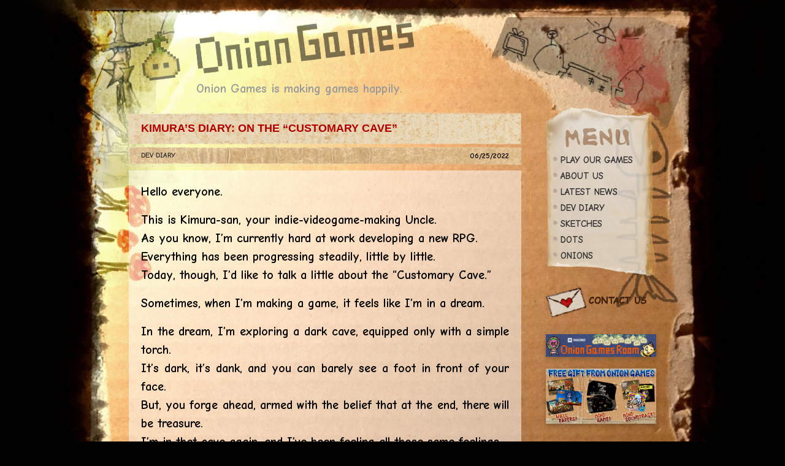

--- FILE ---
content_type: text/html; charset=UTF-8
request_url: https://oniongames.jp/diary/kimuras-diary-on-the-customary-cave
body_size: 10164
content:
<!DOCTYPE html>
<html dir="ltr" lang="en">
<head>
<meta http-equiv="Content-Type" content="text/html; charset=UTF-8">
<title>Kimura&#8217;s Diary: On The &#8220;Customary Cave&#8221; - Onion Games Inc.</title>
<link rel="stylesheet" type="text/css" media="all" href="https://oniongames.jp/onion_wp/wp-content/themes/oniongames/style.css" />
<link rel="alternate" type="application/rss+xml" title="RSS feed" href="https://oniongames.jp/feed" />
<link rel="alternate" type="application/atom+xml" title="Atom feed" href="https://oniongames.jp/feed/atom" /><meta property="og:site_name" content="Onion Games Inc."/>
<meta property="og:title" content="Kimura&#8217;s Diary: On The &#8220;Customary Cave&#8221; - Onion Games Inc."/>
<meta property="og:url" content="https://oniongames.jp/diary/kimuras-diary-on-the-customary-cave"/><meta name='robots' content='index, follow, max-image-preview:large, max-snippet:-1, max-video-preview:-1' />

	<!-- This site is optimized with the Yoast SEO plugin v26.8 - https://yoast.com/product/yoast-seo-wordpress/ -->
	<link rel="canonical" href="https://oniongames.jp/diary/kimuras-diary-on-the-customary-cave" />
	<meta property="og:locale" content="en_US" />
	<meta property="og:type" content="article" />
	<meta property="og:title" content="Kimura&#039;s Diary: On The &quot;Customary Cave&quot; &#8211; Onion Games" />
	<meta property="og:description" content="Hello everyone. This is Kimura-san, your indie-videogame-making Uncle. As you know, I&#8217;m currently hard at work developing a new RPG. Everything has been progressing steadily, little by little. Today, though, I&#8217;d like to talk a little about the &#8220;Customary Cave.&#8221; Sometimes, when I&#8217;m making a game, it feels like I&#8217;m in a dream. In the dream, I&#8217;m exploring a dark cave, equipped only with a simple torch. It&#8217;s dark, it&#8217;s dank, and you can barely see a foot in front of your face. But, you forge ahead, armed with the belief that at the end, there will be treasure. I&#8217;m in that cave again, and I&#8217;ve been feeling all those [&hellip;]" />
	<meta property="og:url" content="https://oniongames.jp/diary/kimuras-diary-on-the-customary-cave" />
	<meta property="og:site_name" content="Onion Games" />
	<meta property="article:publisher" content="https://www.facebook.com/oniongames" />
	<meta property="article:published_time" content="2022-06-24T23:00:14+00:00" />
	<meta property="article:modified_time" content="2023-03-01T23:34:00+00:00" />
	<meta property="og:image" content="https://oniongames.jp/onion_wp/wp-content/uploads/2023/03/2022-06-25.jpg" />
	<meta name="author" content="American Onion" />
	<meta name="twitter:card" content="summary_large_image" />
	<meta name="twitter:creator" content="@oniongames" />
	<meta name="twitter:site" content="@oniongames" />
	<meta name="twitter:label1" content="Written by" />
	<meta name="twitter:data1" content="American Onion" />
	<meta name="twitter:label2" content="Est. reading time" />
	<meta name="twitter:data2" content="2 minutes" />
	<script type="application/ld+json" class="yoast-schema-graph">{"@context":"https://schema.org","@graph":[{"@type":"Article","@id":"https://oniongames.jp/diary/kimuras-diary-on-the-customary-cave#article","isPartOf":{"@id":"https://oniongames.jp/diary/kimuras-diary-on-the-customary-cave"},"author":{"name":"American Onion","@id":"https://oniongames.jp/#/schema/person/458b8776d68721b7b6a6325ad9d841ef"},"headline":"Kimura&#8217;s Diary: On The &#8220;Customary Cave&#8221;","datePublished":"2022-06-24T23:00:14+00:00","dateModified":"2023-03-01T23:34:00+00:00","mainEntityOfPage":{"@id":"https://oniongames.jp/diary/kimuras-diary-on-the-customary-cave"},"wordCount":276,"commentCount":0,"publisher":{"@id":"https://oniongames.jp/#organization"},"image":{"@id":"https://oniongames.jp/diary/kimuras-diary-on-the-customary-cave#primaryimage"},"thumbnailUrl":"https://oniongames.jp/onion_wp/wp-content/uploads/2023/03/2022-06-25.jpg","articleSection":["DEV DIARY"],"inLanguage":"en-US","potentialAction":[{"@type":"CommentAction","name":"Comment","target":["https://oniongames.jp/diary/kimuras-diary-on-the-customary-cave#respond"]}]},{"@type":"WebPage","@id":"https://oniongames.jp/diary/kimuras-diary-on-the-customary-cave","url":"https://oniongames.jp/diary/kimuras-diary-on-the-customary-cave","name":"Kimura's Diary: On The \"Customary Cave\" &#8211; Onion Games","isPartOf":{"@id":"https://oniongames.jp/#website"},"primaryImageOfPage":{"@id":"https://oniongames.jp/diary/kimuras-diary-on-the-customary-cave#primaryimage"},"image":{"@id":"https://oniongames.jp/diary/kimuras-diary-on-the-customary-cave#primaryimage"},"thumbnailUrl":"https://oniongames.jp/onion_wp/wp-content/uploads/2023/03/2022-06-25.jpg","datePublished":"2022-06-24T23:00:14+00:00","dateModified":"2023-03-01T23:34:00+00:00","breadcrumb":{"@id":"https://oniongames.jp/diary/kimuras-diary-on-the-customary-cave#breadcrumb"},"inLanguage":"en-US","potentialAction":[{"@type":"ReadAction","target":["https://oniongames.jp/diary/kimuras-diary-on-the-customary-cave"]}]},{"@type":"ImageObject","inLanguage":"en-US","@id":"https://oniongames.jp/diary/kimuras-diary-on-the-customary-cave#primaryimage","url":"https://i0.wp.com/oniongames.jp/onion_wp/wp-content/uploads/2023/03/2022-06-25.jpg?fit=754%2C1241&ssl=1","contentUrl":"https://i0.wp.com/oniongames.jp/onion_wp/wp-content/uploads/2023/03/2022-06-25.jpg?fit=754%2C1241&ssl=1","width":754,"height":1241},{"@type":"BreadcrumbList","@id":"https://oniongames.jp/diary/kimuras-diary-on-the-customary-cave#breadcrumb","itemListElement":[{"@type":"ListItem","position":1,"name":"Home","item":"https://oniongames.jp/"},{"@type":"ListItem","position":2,"name":"Kimura&#8217;s Diary: On The &#8220;Customary Cave&#8221;"}]},{"@type":"WebSite","@id":"https://oniongames.jp/#website","url":"https://oniongames.jp/","name":"Onion Games","description":"Onion Games is making games happily.","publisher":{"@id":"https://oniongames.jp/#organization"},"potentialAction":[{"@type":"SearchAction","target":{"@type":"EntryPoint","urlTemplate":"https://oniongames.jp/?s={search_term_string}"},"query-input":{"@type":"PropertyValueSpecification","valueRequired":true,"valueName":"search_term_string"}}],"inLanguage":"en-US"},{"@type":"Organization","@id":"https://oniongames.jp/#organization","name":"Onion Games","url":"https://oniongames.jp/","logo":{"@type":"ImageObject","inLanguage":"en-US","@id":"https://oniongames.jp/#/schema/logo/image/","url":"https://i1.wp.com/oniongames.jp/onion_wp/wp-content/uploads/2020/01/oniongameslogowhite.png?fit=1920%2C1080&ssl=1","contentUrl":"https://i1.wp.com/oniongames.jp/onion_wp/wp-content/uploads/2020/01/oniongameslogowhite.png?fit=1920%2C1080&ssl=1","width":1920,"height":1080,"caption":"Onion Games"},"image":{"@id":"https://oniongames.jp/#/schema/logo/image/"},"sameAs":["https://www.facebook.com/oniongames","https://x.com/oniongames","https://www.youtube.com/channel/UCqtZ9aom-dfkP30SKaUvLpA"]},{"@type":"Person","@id":"https://oniongames.jp/#/schema/person/458b8776d68721b7b6a6325ad9d841ef","name":"American Onion","image":{"@type":"ImageObject","inLanguage":"en-US","@id":"https://oniongames.jp/#/schema/person/image/","url":"https://secure.gravatar.com/avatar/9c86146cd2378d6f6b0127766f4f1a11b1949e4b327c36f60aa36b9a9d993588?s=96&d=mm&r=g","contentUrl":"https://secure.gravatar.com/avatar/9c86146cd2378d6f6b0127766f4f1a11b1949e4b327c36f60aa36b9a9d993588?s=96&d=mm&r=g","caption":"American Onion"},"url":"https://oniongames.jp/author/american_onion"}]}</script>
	<!-- / Yoast SEO plugin. -->


<link rel='dns-prefetch' href='//www.googletagmanager.com' />
<link rel='dns-prefetch' href='//stats.wp.com' />
<link rel='preconnect' href='//i0.wp.com' />
<link rel='preconnect' href='//c0.wp.com' />
<link rel="alternate" type="application/rss+xml" title="Onion Games &raquo; Kimura&#8217;s Diary: On The &#8220;Customary Cave&#8221; Comments Feed" href="https://oniongames.jp/diary/kimuras-diary-on-the-customary-cave/feed" />
<style id='wp-img-auto-sizes-contain-inline-css' type='text/css'>
img:is([sizes=auto i],[sizes^="auto," i]){contain-intrinsic-size:3000px 1500px}
/*# sourceURL=wp-img-auto-sizes-contain-inline-css */
</style>
<link rel='stylesheet' id='embedpress-css-css' href='https://oniongames.jp/onion_wp/wp-content/plugins/embedpress/assets/css/embedpress.css?ver=1769604085' type='text/css' media='all' />
<link rel='stylesheet' id='embedpress-blocks-style-css' href='https://oniongames.jp/onion_wp/wp-content/plugins/embedpress/assets/css/blocks.build.css?ver=1769604085' type='text/css' media='all' />
<link rel='stylesheet' id='embedpress-lazy-load-css-css' href='https://oniongames.jp/onion_wp/wp-content/plugins/embedpress/assets/css/lazy-load.css?ver=1769604085' type='text/css' media='all' />
<style id='wp-emoji-styles-inline-css' type='text/css'>

	img.wp-smiley, img.emoji {
		display: inline !important;
		border: none !important;
		box-shadow: none !important;
		height: 1em !important;
		width: 1em !important;
		margin: 0 0.07em !important;
		vertical-align: -0.1em !important;
		background: none !important;
		padding: 0 !important;
	}
/*# sourceURL=wp-emoji-styles-inline-css */
</style>
<style id='wp-block-library-inline-css' type='text/css'>
:root{--wp-block-synced-color:#7a00df;--wp-block-synced-color--rgb:122,0,223;--wp-bound-block-color:var(--wp-block-synced-color);--wp-editor-canvas-background:#ddd;--wp-admin-theme-color:#007cba;--wp-admin-theme-color--rgb:0,124,186;--wp-admin-theme-color-darker-10:#006ba1;--wp-admin-theme-color-darker-10--rgb:0,107,160.5;--wp-admin-theme-color-darker-20:#005a87;--wp-admin-theme-color-darker-20--rgb:0,90,135;--wp-admin-border-width-focus:2px}@media (min-resolution:192dpi){:root{--wp-admin-border-width-focus:1.5px}}.wp-element-button{cursor:pointer}:root .has-very-light-gray-background-color{background-color:#eee}:root .has-very-dark-gray-background-color{background-color:#313131}:root .has-very-light-gray-color{color:#eee}:root .has-very-dark-gray-color{color:#313131}:root .has-vivid-green-cyan-to-vivid-cyan-blue-gradient-background{background:linear-gradient(135deg,#00d084,#0693e3)}:root .has-purple-crush-gradient-background{background:linear-gradient(135deg,#34e2e4,#4721fb 50%,#ab1dfe)}:root .has-hazy-dawn-gradient-background{background:linear-gradient(135deg,#faaca8,#dad0ec)}:root .has-subdued-olive-gradient-background{background:linear-gradient(135deg,#fafae1,#67a671)}:root .has-atomic-cream-gradient-background{background:linear-gradient(135deg,#fdd79a,#004a59)}:root .has-nightshade-gradient-background{background:linear-gradient(135deg,#330968,#31cdcf)}:root .has-midnight-gradient-background{background:linear-gradient(135deg,#020381,#2874fc)}:root{--wp--preset--font-size--normal:16px;--wp--preset--font-size--huge:42px}.has-regular-font-size{font-size:1em}.has-larger-font-size{font-size:2.625em}.has-normal-font-size{font-size:var(--wp--preset--font-size--normal)}.has-huge-font-size{font-size:var(--wp--preset--font-size--huge)}.has-text-align-center{text-align:center}.has-text-align-left{text-align:left}.has-text-align-right{text-align:right}.has-fit-text{white-space:nowrap!important}#end-resizable-editor-section{display:none}.aligncenter{clear:both}.items-justified-left{justify-content:flex-start}.items-justified-center{justify-content:center}.items-justified-right{justify-content:flex-end}.items-justified-space-between{justify-content:space-between}.screen-reader-text{border:0;clip-path:inset(50%);height:1px;margin:-1px;overflow:hidden;padding:0;position:absolute;width:1px;word-wrap:normal!important}.screen-reader-text:focus{background-color:#ddd;clip-path:none;color:#444;display:block;font-size:1em;height:auto;left:5px;line-height:normal;padding:15px 23px 14px;text-decoration:none;top:5px;width:auto;z-index:100000}html :where(.has-border-color){border-style:solid}html :where([style*=border-top-color]){border-top-style:solid}html :where([style*=border-right-color]){border-right-style:solid}html :where([style*=border-bottom-color]){border-bottom-style:solid}html :where([style*=border-left-color]){border-left-style:solid}html :where([style*=border-width]){border-style:solid}html :where([style*=border-top-width]){border-top-style:solid}html :where([style*=border-right-width]){border-right-style:solid}html :where([style*=border-bottom-width]){border-bottom-style:solid}html :where([style*=border-left-width]){border-left-style:solid}html :where(img[class*=wp-image-]){height:auto;max-width:100%}:where(figure){margin:0 0 1em}html :where(.is-position-sticky){--wp-admin--admin-bar--position-offset:var(--wp-admin--admin-bar--height,0px)}@media screen and (max-width:600px){html :where(.is-position-sticky){--wp-admin--admin-bar--position-offset:0px}}

/*# sourceURL=wp-block-library-inline-css */
</style><style id='global-styles-inline-css' type='text/css'>
:root{--wp--preset--aspect-ratio--square: 1;--wp--preset--aspect-ratio--4-3: 4/3;--wp--preset--aspect-ratio--3-4: 3/4;--wp--preset--aspect-ratio--3-2: 3/2;--wp--preset--aspect-ratio--2-3: 2/3;--wp--preset--aspect-ratio--16-9: 16/9;--wp--preset--aspect-ratio--9-16: 9/16;--wp--preset--color--black: #000000;--wp--preset--color--cyan-bluish-gray: #abb8c3;--wp--preset--color--white: #ffffff;--wp--preset--color--pale-pink: #f78da7;--wp--preset--color--vivid-red: #cf2e2e;--wp--preset--color--luminous-vivid-orange: #ff6900;--wp--preset--color--luminous-vivid-amber: #fcb900;--wp--preset--color--light-green-cyan: #7bdcb5;--wp--preset--color--vivid-green-cyan: #00d084;--wp--preset--color--pale-cyan-blue: #8ed1fc;--wp--preset--color--vivid-cyan-blue: #0693e3;--wp--preset--color--vivid-purple: #9b51e0;--wp--preset--gradient--vivid-cyan-blue-to-vivid-purple: linear-gradient(135deg,rgb(6,147,227) 0%,rgb(155,81,224) 100%);--wp--preset--gradient--light-green-cyan-to-vivid-green-cyan: linear-gradient(135deg,rgb(122,220,180) 0%,rgb(0,208,130) 100%);--wp--preset--gradient--luminous-vivid-amber-to-luminous-vivid-orange: linear-gradient(135deg,rgb(252,185,0) 0%,rgb(255,105,0) 100%);--wp--preset--gradient--luminous-vivid-orange-to-vivid-red: linear-gradient(135deg,rgb(255,105,0) 0%,rgb(207,46,46) 100%);--wp--preset--gradient--very-light-gray-to-cyan-bluish-gray: linear-gradient(135deg,rgb(238,238,238) 0%,rgb(169,184,195) 100%);--wp--preset--gradient--cool-to-warm-spectrum: linear-gradient(135deg,rgb(74,234,220) 0%,rgb(151,120,209) 20%,rgb(207,42,186) 40%,rgb(238,44,130) 60%,rgb(251,105,98) 80%,rgb(254,248,76) 100%);--wp--preset--gradient--blush-light-purple: linear-gradient(135deg,rgb(255,206,236) 0%,rgb(152,150,240) 100%);--wp--preset--gradient--blush-bordeaux: linear-gradient(135deg,rgb(254,205,165) 0%,rgb(254,45,45) 50%,rgb(107,0,62) 100%);--wp--preset--gradient--luminous-dusk: linear-gradient(135deg,rgb(255,203,112) 0%,rgb(199,81,192) 50%,rgb(65,88,208) 100%);--wp--preset--gradient--pale-ocean: linear-gradient(135deg,rgb(255,245,203) 0%,rgb(182,227,212) 50%,rgb(51,167,181) 100%);--wp--preset--gradient--electric-grass: linear-gradient(135deg,rgb(202,248,128) 0%,rgb(113,206,126) 100%);--wp--preset--gradient--midnight: linear-gradient(135deg,rgb(2,3,129) 0%,rgb(40,116,252) 100%);--wp--preset--font-size--small: 13px;--wp--preset--font-size--medium: 20px;--wp--preset--font-size--large: 36px;--wp--preset--font-size--x-large: 42px;--wp--preset--spacing--20: 0.44rem;--wp--preset--spacing--30: 0.67rem;--wp--preset--spacing--40: 1rem;--wp--preset--spacing--50: 1.5rem;--wp--preset--spacing--60: 2.25rem;--wp--preset--spacing--70: 3.38rem;--wp--preset--spacing--80: 5.06rem;--wp--preset--shadow--natural: 6px 6px 9px rgba(0, 0, 0, 0.2);--wp--preset--shadow--deep: 12px 12px 50px rgba(0, 0, 0, 0.4);--wp--preset--shadow--sharp: 6px 6px 0px rgba(0, 0, 0, 0.2);--wp--preset--shadow--outlined: 6px 6px 0px -3px rgb(255, 255, 255), 6px 6px rgb(0, 0, 0);--wp--preset--shadow--crisp: 6px 6px 0px rgb(0, 0, 0);}:where(.is-layout-flex){gap: 0.5em;}:where(.is-layout-grid){gap: 0.5em;}body .is-layout-flex{display: flex;}.is-layout-flex{flex-wrap: wrap;align-items: center;}.is-layout-flex > :is(*, div){margin: 0;}body .is-layout-grid{display: grid;}.is-layout-grid > :is(*, div){margin: 0;}:where(.wp-block-columns.is-layout-flex){gap: 2em;}:where(.wp-block-columns.is-layout-grid){gap: 2em;}:where(.wp-block-post-template.is-layout-flex){gap: 1.25em;}:where(.wp-block-post-template.is-layout-grid){gap: 1.25em;}.has-black-color{color: var(--wp--preset--color--black) !important;}.has-cyan-bluish-gray-color{color: var(--wp--preset--color--cyan-bluish-gray) !important;}.has-white-color{color: var(--wp--preset--color--white) !important;}.has-pale-pink-color{color: var(--wp--preset--color--pale-pink) !important;}.has-vivid-red-color{color: var(--wp--preset--color--vivid-red) !important;}.has-luminous-vivid-orange-color{color: var(--wp--preset--color--luminous-vivid-orange) !important;}.has-luminous-vivid-amber-color{color: var(--wp--preset--color--luminous-vivid-amber) !important;}.has-light-green-cyan-color{color: var(--wp--preset--color--light-green-cyan) !important;}.has-vivid-green-cyan-color{color: var(--wp--preset--color--vivid-green-cyan) !important;}.has-pale-cyan-blue-color{color: var(--wp--preset--color--pale-cyan-blue) !important;}.has-vivid-cyan-blue-color{color: var(--wp--preset--color--vivid-cyan-blue) !important;}.has-vivid-purple-color{color: var(--wp--preset--color--vivid-purple) !important;}.has-black-background-color{background-color: var(--wp--preset--color--black) !important;}.has-cyan-bluish-gray-background-color{background-color: var(--wp--preset--color--cyan-bluish-gray) !important;}.has-white-background-color{background-color: var(--wp--preset--color--white) !important;}.has-pale-pink-background-color{background-color: var(--wp--preset--color--pale-pink) !important;}.has-vivid-red-background-color{background-color: var(--wp--preset--color--vivid-red) !important;}.has-luminous-vivid-orange-background-color{background-color: var(--wp--preset--color--luminous-vivid-orange) !important;}.has-luminous-vivid-amber-background-color{background-color: var(--wp--preset--color--luminous-vivid-amber) !important;}.has-light-green-cyan-background-color{background-color: var(--wp--preset--color--light-green-cyan) !important;}.has-vivid-green-cyan-background-color{background-color: var(--wp--preset--color--vivid-green-cyan) !important;}.has-pale-cyan-blue-background-color{background-color: var(--wp--preset--color--pale-cyan-blue) !important;}.has-vivid-cyan-blue-background-color{background-color: var(--wp--preset--color--vivid-cyan-blue) !important;}.has-vivid-purple-background-color{background-color: var(--wp--preset--color--vivid-purple) !important;}.has-black-border-color{border-color: var(--wp--preset--color--black) !important;}.has-cyan-bluish-gray-border-color{border-color: var(--wp--preset--color--cyan-bluish-gray) !important;}.has-white-border-color{border-color: var(--wp--preset--color--white) !important;}.has-pale-pink-border-color{border-color: var(--wp--preset--color--pale-pink) !important;}.has-vivid-red-border-color{border-color: var(--wp--preset--color--vivid-red) !important;}.has-luminous-vivid-orange-border-color{border-color: var(--wp--preset--color--luminous-vivid-orange) !important;}.has-luminous-vivid-amber-border-color{border-color: var(--wp--preset--color--luminous-vivid-amber) !important;}.has-light-green-cyan-border-color{border-color: var(--wp--preset--color--light-green-cyan) !important;}.has-vivid-green-cyan-border-color{border-color: var(--wp--preset--color--vivid-green-cyan) !important;}.has-pale-cyan-blue-border-color{border-color: var(--wp--preset--color--pale-cyan-blue) !important;}.has-vivid-cyan-blue-border-color{border-color: var(--wp--preset--color--vivid-cyan-blue) !important;}.has-vivid-purple-border-color{border-color: var(--wp--preset--color--vivid-purple) !important;}.has-vivid-cyan-blue-to-vivid-purple-gradient-background{background: var(--wp--preset--gradient--vivid-cyan-blue-to-vivid-purple) !important;}.has-light-green-cyan-to-vivid-green-cyan-gradient-background{background: var(--wp--preset--gradient--light-green-cyan-to-vivid-green-cyan) !important;}.has-luminous-vivid-amber-to-luminous-vivid-orange-gradient-background{background: var(--wp--preset--gradient--luminous-vivid-amber-to-luminous-vivid-orange) !important;}.has-luminous-vivid-orange-to-vivid-red-gradient-background{background: var(--wp--preset--gradient--luminous-vivid-orange-to-vivid-red) !important;}.has-very-light-gray-to-cyan-bluish-gray-gradient-background{background: var(--wp--preset--gradient--very-light-gray-to-cyan-bluish-gray) !important;}.has-cool-to-warm-spectrum-gradient-background{background: var(--wp--preset--gradient--cool-to-warm-spectrum) !important;}.has-blush-light-purple-gradient-background{background: var(--wp--preset--gradient--blush-light-purple) !important;}.has-blush-bordeaux-gradient-background{background: var(--wp--preset--gradient--blush-bordeaux) !important;}.has-luminous-dusk-gradient-background{background: var(--wp--preset--gradient--luminous-dusk) !important;}.has-pale-ocean-gradient-background{background: var(--wp--preset--gradient--pale-ocean) !important;}.has-electric-grass-gradient-background{background: var(--wp--preset--gradient--electric-grass) !important;}.has-midnight-gradient-background{background: var(--wp--preset--gradient--midnight) !important;}.has-small-font-size{font-size: var(--wp--preset--font-size--small) !important;}.has-medium-font-size{font-size: var(--wp--preset--font-size--medium) !important;}.has-large-font-size{font-size: var(--wp--preset--font-size--large) !important;}.has-x-large-font-size{font-size: var(--wp--preset--font-size--x-large) !important;}
/*# sourceURL=global-styles-inline-css */
</style>

<style id='classic-theme-styles-inline-css' type='text/css'>
/*! This file is auto-generated */
.wp-block-button__link{color:#fff;background-color:#32373c;border-radius:9999px;box-shadow:none;text-decoration:none;padding:calc(.667em + 2px) calc(1.333em + 2px);font-size:1.125em}.wp-block-file__button{background:#32373c;color:#fff;text-decoration:none}
/*# sourceURL=/wp-includes/css/classic-themes.min.css */
</style>
<link rel='stylesheet' id='contact-form-7-css' href='https://oniongames.jp/onion_wp/wp-content/plugins/contact-form-7/includes/css/styles.css?ver=6.1.4' type='text/css' media='all' />
<link rel='stylesheet' id='jquery-lazyloadxt-fadein-css-css' href='//oniongames.jp/onion_wp/wp-content/plugins/a3-lazy-load/assets/css/jquery.lazyloadxt.fadein.css?ver=6.9' type='text/css' media='all' />
<link rel='stylesheet' id='a3a3_lazy_load-css' href='//oniongames.jp/onion_wp/wp-content/uploads/sass/a3_lazy_load.min.css?ver=1673388006' type='text/css' media='all' />
<script type="text/javascript" src="https://c0.wp.com/c/6.9/wp-includes/js/jquery/jquery.min.js" id="jquery-core-js"></script>
<script type="text/javascript" src="https://c0.wp.com/c/6.9/wp-includes/js/jquery/jquery-migrate.min.js" id="jquery-migrate-js"></script>

<!-- Google tag (gtag.js) snippet added by Site Kit -->
<!-- Google Analytics snippet added by Site Kit -->
<script type="text/javascript" src="https://www.googletagmanager.com/gtag/js?id=G-VPC3S8YK2S" id="google_gtagjs-js" async></script>
<script type="text/javascript" id="google_gtagjs-js-after">
/* <![CDATA[ */
window.dataLayer = window.dataLayer || [];function gtag(){dataLayer.push(arguments);}
gtag("set","linker",{"domains":["oniongames.jp"]});
gtag("js", new Date());
gtag("set", "developer_id.dZTNiMT", true);
gtag("config", "G-VPC3S8YK2S");
//# sourceURL=google_gtagjs-js-after
/* ]]> */
</script>
<link rel="https://api.w.org/" href="https://oniongames.jp/wp-json/" /><link rel="alternate" title="JSON" type="application/json" href="https://oniongames.jp/wp-json/wp/v2/posts/3162" /><link rel="EditURI" type="application/rsd+xml" title="RSD" href="https://oniongames.jp/onion_wp/xmlrpc.php?rsd" />
<meta name="generator" content="WordPress 6.9" />
<link rel='shortlink' href='https://oniongames.jp/?p=3162' />
	<link rel="preconnect" href="https://fonts.googleapis.com">
	<link rel="preconnect" href="https://fonts.gstatic.com">
	<link href='https://fonts.googleapis.com/css2?display=swap&family=Comic+Neue:wght@700' rel='stylesheet'><meta name="generator" content="Site Kit by Google 1.171.0" />	<style>img#wpstats{display:none}</style>
		<link rel="apple-touch-icon" sizes="180x180" href="/favicons/apple-touch-icon.png">
<link rel="icon" type="image/png" sizes="32x32" href="/favicons/favicon-32x32.png">
<link rel="icon" type="image/png" sizes="16x16" href="/favicons/favicon-16x16.png">
<link rel="manifest" href="/favicons/site.webmanifest">
<link rel="mask-icon" href="/favicons/safari-pinned-tab.svg" color="#5bbad5">
<link rel="shortcut icon" href="/favicons/favicon.ico">
<meta name="msapplication-TileColor" content="#da532c">
<meta name="msapplication-config" content="/favicons/browserconfig.xml">
<meta name="theme-color" content="#ffffff">	<style id="egf-frontend-styles" type="text/css">
		p {font-family: 'Comic Neue', sans-serif;font-size: 20px;font-style: normal;font-weight: 700;} h1 {} h2 {} h3 {} h4 {} h5 {} h6 {} 	</style>
	</head>
<body class="wp-singular post-template-default single single-post postid-3162 single-format-standard wp-theme-oniongames">

<div id="container">



<!-----       header      ------>

<div id="header">
<h1><a href="https://oniongames.jp/"><img src="https://oniongames.jp/onion_wp/wp-content/themes/oniongames/images/onionlogo.png" width="446" height="112" alt="Onion Games"></a></h1>
<p>Onion Games is making games happily.</p>
</div>

<!-- <div id="breadcrumb">
?php
  if (!is_front_page() && function_exists('bread_crumb')) :
    bread_crumb('navi_element=nav&elm_id=bread-crumb&home_label=TOP');
  endif;
?

</div>

<!-----       /header      ------>


<!-----       main      ------>

<div id="primary-area">

<div class="entry">
<div class="entry-title">
<h2><a href="https://oniongames.jp/diary/kimuras-diary-on-the-customary-cave" title="Kimura&#8217;s Diary: On The &#8220;Customary Cave&#8221;">Kimura&#8217;s Diary: On The &#8220;Customary Cave&#8221;</a></h2>
<div class="entry-category">
<ul class="post-categories">
	<li><a href="https://oniongames.jp/./diary" rel="category tag">DEV DIARY</a></li></ul></div>
<div class="entry-date">
06/25/2022 <!-- <span class="entry_author">American Onion</span> -->
</div>
</div>
<div class="entry-body">
<p>Hello everyone.</p>
<p>This is Kimura-san, your indie-videogame-making Uncle.<br />
As you know, I&#8217;m currently hard at work developing a new RPG.<br />
Everything has been progressing steadily, little by little.<br />
Today, though, I&#8217;d like to talk a little about the &#8220;Customary Cave.&#8221;</p>
<p>Sometimes, when I&#8217;m making a game, it feels like I&#8217;m in a dream.</p>
<p>In the dream, I&#8217;m exploring a dark cave, equipped only with a simple torch.<br />
It&#8217;s dark, it&#8217;s dank, and you can barely see a foot in front of your face.<br />
But, you forge ahead, armed with the belief that at the end, there will be treasure.<br />
I&#8217;m in that cave again, and I&#8217;ve been feeling all those same feelings.</p>
<p>You get lost.<br />
You make mistakes.<br />
You butt up against enemies.<br />
But sometimes, sometimes, you stumble upon treasure&#8230;</p>
<p><img data-recalc-dims="1" fetchpriority="high" decoding="async" src="https://i0.wp.com/oniongames.jp/onion_wp/wp-content/plugins/a3-lazy-load/assets/images/lazy_placeholder.gif?resize=754%2C1241" data-lazy-type="image" data-src="https://oniongames.jp/onion_wp/wp-content/uploads/2023/03/2022-06-25.jpg" alt="" width="754" height="1241" class="lazy lazy-hidden aligncenter size-full wp-image-3164" srcset="" data-srcset="https://i0.wp.com/oniongames.jp/onion_wp/wp-content/uploads/2023/03/2022-06-25.jpg?w=754&amp;ssl=1 754w, https://i0.wp.com/oniongames.jp/onion_wp/wp-content/uploads/2023/03/2022-06-25.jpg?resize=182%2C300&amp;ssl=1 182w, https://i0.wp.com/oniongames.jp/onion_wp/wp-content/uploads/2023/03/2022-06-25.jpg?resize=622%2C1024&amp;ssl=1 622w" sizes="(max-width: 754px) 100vw, 754px" /><noscript><img data-recalc-dims="1" fetchpriority="high" decoding="async" src="https://i0.wp.com/oniongames.jp/onion_wp/wp-content/uploads/2023/03/2022-06-25.jpg?resize=754%2C1241&#038;ssl=1" alt="" width="754" height="1241" class="aligncenter size-full wp-image-3164" srcset="https://i0.wp.com/oniongames.jp/onion_wp/wp-content/uploads/2023/03/2022-06-25.jpg?w=754&amp;ssl=1 754w, https://i0.wp.com/oniongames.jp/onion_wp/wp-content/uploads/2023/03/2022-06-25.jpg?resize=182%2C300&amp;ssl=1 182w, https://i0.wp.com/oniongames.jp/onion_wp/wp-content/uploads/2023/03/2022-06-25.jpg?resize=622%2C1024&amp;ssl=1 622w" sizes="(max-width: 754px) 100vw, 754px" /></noscript></p>
<p><span id="more-3162"></span></p>
<p>You know how, all over social media, you&#8217;ll see people giving out &#8220;hints and tricks for making videogames&#8221;?</p>
<p>Development tips&#8230; debugging tips&#8230; localization tips&#8230;</p>
<p>These tips, they rarely become &#8220;torches&#8221;. </p>
<p>Aren&#8217;t games always born purely out of someone&#8217;s mind&#8230;<br />
A mind, lost in a cave&#8230;<br />
A cave that&#8217;s just part of a dream?</p>
<p>Oh, by the way&#8230;</p>
<p>Not too long ago, I dreamed about walking through &#8220;The Land of Roses&#8221;.</p>
<p style="text-align: right;">June 25, 2022<br />
Your Indie Game Making Uncle</p>
<p>PS: This is what a dream of roses looks like. ↓</p>
<p><img data-recalc-dims="1" decoding="async" src="https://i0.wp.com/oniongames.jp/onion_wp/wp-content/plugins/a3-lazy-load/assets/images/lazy_placeholder.gif?resize=1000%2C647" data-lazy-type="image" data-src="https://oniongames.jp/onion_wp/wp-content/uploads/2023/03/2022-06-25-1.jpg" alt="" width="1000" height="647" class="lazy lazy-hidden aligncenter size-full wp-image-3163" srcset="" data-srcset="https://i0.wp.com/oniongames.jp/onion_wp/wp-content/uploads/2023/03/2022-06-25-1.jpg?w=1000&amp;ssl=1 1000w, https://i0.wp.com/oniongames.jp/onion_wp/wp-content/uploads/2023/03/2022-06-25-1.jpg?resize=300%2C194&amp;ssl=1 300w, https://i0.wp.com/oniongames.jp/onion_wp/wp-content/uploads/2023/03/2022-06-25-1.jpg?resize=768%2C497&amp;ssl=1 768w" sizes="(max-width: 1000px) 100vw, 1000px" /><noscript><img data-recalc-dims="1" decoding="async" src="https://i0.wp.com/oniongames.jp/onion_wp/wp-content/uploads/2023/03/2022-06-25-1.jpg?resize=1000%2C647&#038;ssl=1" alt="" width="1000" height="647" class="aligncenter size-full wp-image-3163" srcset="https://i0.wp.com/oniongames.jp/onion_wp/wp-content/uploads/2023/03/2022-06-25-1.jpg?w=1000&amp;ssl=1 1000w, https://i0.wp.com/oniongames.jp/onion_wp/wp-content/uploads/2023/03/2022-06-25-1.jpg?resize=300%2C194&amp;ssl=1 300w, https://i0.wp.com/oniongames.jp/onion_wp/wp-content/uploads/2023/03/2022-06-25-1.jpg?resize=768%2C497&amp;ssl=1 768w" sizes="(max-width: 1000px) 100vw, 1000px" /></noscript></p>
<p><em>[This diary entry was first published in our free newsletter, <a href="https://oniongames.jp/cellar">The Secret Onion Cellar</a>. Want to receive development diaries just like this, along with the latest news and behind-the-scenes information on everything happening here at Onion Games? <a href="https://oniongames.jp/cellar">Click here to subscribe</a>, and you&#8217;ll also get a FREE MINI GAME, music samplers, downloadable art &#038; more!]</em></p>





</div>
</div>


</div>

<!-----       /main      ------>



<!-----       side      ------>

<div id="secondaly-area">
<div id="sidemenuList">
<!-- <p class="sidemenuBacktop"><a href="https://oniongames.jp/">&gt;TOP</a></p> -->
<ul>
	<!-- <li><a href="https://oniongames.jp/">TOP</a></li> -->
 

<li><a href="https://oniongames.jp/./games">
PLAY OUR GAMES</a>
</li>

 
 

<li><a href="https://oniongames.jp/./about-us">
ABOUT US</a>
</li>

 
 

<li><a href="https://oniongames.jp/./news">
LATEST NEWS</a>
</li>

 
 

<li><a href="https://oniongames.jp/./diary">
DEV DIARY</a>
</li>

 
 

<li><a href="https://oniongames.jp/./sketches">
SKETCHES</a>
</li>

 
 

<li><a href="https://oniongames.jp/./dots">
DOTS</a>
</li>

 
 

<li><a href="https://oniongames.jp/./onions">
ONIONS</a>
</li>

 
</ul>
	</div>

<div id="sidemenuContact">
<a href="https://oniongames.jp/contact-us/"><img src="https://oniongames.jp/onion_wp/wp-content/themes/oniongames/images/contact_us.png" width="164" height="49" alt="CONTACT US"></a>
</div>
<a href="https://oniongames.jp/discord"><img class="dropshad" src="https://i0.wp.com/oniongames.jp/onion_wp/wp-content/uploads/2019/09/OnionGamesRoom.jpg" width=180px height="100%"></a><br><br>
<a href="https://oniongames.jp/cellar/"><img class="shake dropshad" src="https://i0.wp.com/oniongames.jp/onion_wp/wp-content/uploads/2020/03/OnionStarterKitBanner.png" width=180px height="100%"></a>

<!-- <php include 'sidebar_twitter.php'; > -->

</div>
<!-----       /side      ------>

<div id="footer">
  <p class="copyright">Copyright &copy;Onion Games Inc. All Rights Reserved.
</p>
</div>
</div>
<script type="speculationrules">
{"prefetch":[{"source":"document","where":{"and":[{"href_matches":"/*"},{"not":{"href_matches":["/onion_wp/wp-*.php","/onion_wp/wp-admin/*","/onion_wp/wp-content/uploads/*","/onion_wp/wp-content/*","/onion_wp/wp-content/plugins/*","/onion_wp/wp-content/themes/oniongames/*","/*\\?(.+)"]}},{"not":{"selector_matches":"a[rel~=\"nofollow\"]"}},{"not":{"selector_matches":".no-prefetch, .no-prefetch a"}}]},"eagerness":"conservative"}]}
</script>
<script type="text/javascript" src="https://oniongames.jp/onion_wp/wp-content/plugins/embedpress/assets/js/gallery-justify.js?ver=1769604085" id="embedpress-gallery-justify-js"></script>
<script type="text/javascript" src="https://oniongames.jp/onion_wp/wp-content/plugins/embedpress/assets/js/lazy-load.js?ver=1769604085" id="embedpress-lazy-load-js"></script>
<script type="text/javascript" src="https://c0.wp.com/c/6.9/wp-includes/js/dist/hooks.min.js" id="wp-hooks-js"></script>
<script type="text/javascript" src="https://c0.wp.com/c/6.9/wp-includes/js/dist/i18n.min.js" id="wp-i18n-js"></script>
<script type="text/javascript" id="wp-i18n-js-after">
/* <![CDATA[ */
wp.i18n.setLocaleData( { 'text direction\u0004ltr': [ 'ltr' ] } );
//# sourceURL=wp-i18n-js-after
/* ]]> */
</script>
<script type="text/javascript" src="https://oniongames.jp/onion_wp/wp-content/plugins/contact-form-7/includes/swv/js/index.js?ver=6.1.4" id="swv-js"></script>
<script type="text/javascript" id="contact-form-7-js-before">
/* <![CDATA[ */
var wpcf7 = {
    "api": {
        "root": "https:\/\/oniongames.jp\/wp-json\/",
        "namespace": "contact-form-7\/v1"
    },
    "cached": 1
};
//# sourceURL=contact-form-7-js-before
/* ]]> */
</script>
<script type="text/javascript" src="https://oniongames.jp/onion_wp/wp-content/plugins/contact-form-7/includes/js/index.js?ver=6.1.4" id="contact-form-7-js"></script>
<script type="text/javascript" id="jquery-lazyloadxt-js-extra">
/* <![CDATA[ */
var a3_lazyload_params = {"apply_images":"1","apply_videos":"1"};
//# sourceURL=jquery-lazyloadxt-js-extra
/* ]]> */
</script>
<script type="text/javascript" src="//oniongames.jp/onion_wp/wp-content/plugins/a3-lazy-load/assets/js/jquery.lazyloadxt.extra.min.js?ver=2.7.6" id="jquery-lazyloadxt-js"></script>
<script type="text/javascript" src="//oniongames.jp/onion_wp/wp-content/plugins/a3-lazy-load/assets/js/jquery.lazyloadxt.srcset.min.js?ver=2.7.6" id="jquery-lazyloadxt-srcset-js"></script>
<script type="text/javascript" id="jquery-lazyloadxt-extend-js-extra">
/* <![CDATA[ */
var a3_lazyload_extend_params = {"edgeY":"0","horizontal_container_classnames":""};
//# sourceURL=jquery-lazyloadxt-extend-js-extra
/* ]]> */
</script>
<script type="text/javascript" src="//oniongames.jp/onion_wp/wp-content/plugins/a3-lazy-load/assets/js/jquery.lazyloadxt.extend.js?ver=2.7.6" id="jquery-lazyloadxt-extend-js"></script>
<script type="text/javascript" id="jetpack-stats-js-before">
/* <![CDATA[ */
_stq = window._stq || [];
_stq.push([ "view", {"v":"ext","blog":"171856365","post":"3162","tz":"9","srv":"oniongames.jp","j":"1:15.4"} ]);
_stq.push([ "clickTrackerInit", "171856365", "3162" ]);
//# sourceURL=jetpack-stats-js-before
/* ]]> */
</script>
<script type="text/javascript" src="https://stats.wp.com/e-202605.js" id="jetpack-stats-js" defer="defer" data-wp-strategy="defer"></script>
<script id="wp-emoji-settings" type="application/json">
{"baseUrl":"https://s.w.org/images/core/emoji/17.0.2/72x72/","ext":".png","svgUrl":"https://s.w.org/images/core/emoji/17.0.2/svg/","svgExt":".svg","source":{"concatemoji":"https://oniongames.jp/onion_wp/wp-includes/js/wp-emoji-release.min.js?ver=6.9"}}
</script>
<script type="module">
/* <![CDATA[ */
/*! This file is auto-generated */
const a=JSON.parse(document.getElementById("wp-emoji-settings").textContent),o=(window._wpemojiSettings=a,"wpEmojiSettingsSupports"),s=["flag","emoji"];function i(e){try{var t={supportTests:e,timestamp:(new Date).valueOf()};sessionStorage.setItem(o,JSON.stringify(t))}catch(e){}}function c(e,t,n){e.clearRect(0,0,e.canvas.width,e.canvas.height),e.fillText(t,0,0);t=new Uint32Array(e.getImageData(0,0,e.canvas.width,e.canvas.height).data);e.clearRect(0,0,e.canvas.width,e.canvas.height),e.fillText(n,0,0);const a=new Uint32Array(e.getImageData(0,0,e.canvas.width,e.canvas.height).data);return t.every((e,t)=>e===a[t])}function p(e,t){e.clearRect(0,0,e.canvas.width,e.canvas.height),e.fillText(t,0,0);var n=e.getImageData(16,16,1,1);for(let e=0;e<n.data.length;e++)if(0!==n.data[e])return!1;return!0}function u(e,t,n,a){switch(t){case"flag":return n(e,"\ud83c\udff3\ufe0f\u200d\u26a7\ufe0f","\ud83c\udff3\ufe0f\u200b\u26a7\ufe0f")?!1:!n(e,"\ud83c\udde8\ud83c\uddf6","\ud83c\udde8\u200b\ud83c\uddf6")&&!n(e,"\ud83c\udff4\udb40\udc67\udb40\udc62\udb40\udc65\udb40\udc6e\udb40\udc67\udb40\udc7f","\ud83c\udff4\u200b\udb40\udc67\u200b\udb40\udc62\u200b\udb40\udc65\u200b\udb40\udc6e\u200b\udb40\udc67\u200b\udb40\udc7f");case"emoji":return!a(e,"\ud83e\u1fac8")}return!1}function f(e,t,n,a){let r;const o=(r="undefined"!=typeof WorkerGlobalScope&&self instanceof WorkerGlobalScope?new OffscreenCanvas(300,150):document.createElement("canvas")).getContext("2d",{willReadFrequently:!0}),s=(o.textBaseline="top",o.font="600 32px Arial",{});return e.forEach(e=>{s[e]=t(o,e,n,a)}),s}function r(e){var t=document.createElement("script");t.src=e,t.defer=!0,document.head.appendChild(t)}a.supports={everything:!0,everythingExceptFlag:!0},new Promise(t=>{let n=function(){try{var e=JSON.parse(sessionStorage.getItem(o));if("object"==typeof e&&"number"==typeof e.timestamp&&(new Date).valueOf()<e.timestamp+604800&&"object"==typeof e.supportTests)return e.supportTests}catch(e){}return null}();if(!n){if("undefined"!=typeof Worker&&"undefined"!=typeof OffscreenCanvas&&"undefined"!=typeof URL&&URL.createObjectURL&&"undefined"!=typeof Blob)try{var e="postMessage("+f.toString()+"("+[JSON.stringify(s),u.toString(),c.toString(),p.toString()].join(",")+"));",a=new Blob([e],{type:"text/javascript"});const r=new Worker(URL.createObjectURL(a),{name:"wpTestEmojiSupports"});return void(r.onmessage=e=>{i(n=e.data),r.terminate(),t(n)})}catch(e){}i(n=f(s,u,c,p))}t(n)}).then(e=>{for(const n in e)a.supports[n]=e[n],a.supports.everything=a.supports.everything&&a.supports[n],"flag"!==n&&(a.supports.everythingExceptFlag=a.supports.everythingExceptFlag&&a.supports[n]);var t;a.supports.everythingExceptFlag=a.supports.everythingExceptFlag&&!a.supports.flag,a.supports.everything||((t=a.source||{}).concatemoji?r(t.concatemoji):t.wpemoji&&t.twemoji&&(r(t.twemoji),r(t.wpemoji)))});
//# sourceURL=https://oniongames.jp/onion_wp/wp-includes/js/wp-emoji-loader.min.js
/* ]]> */
</script>
<!-- <script type="text/javascript">

  var _gaq = _gaq || [];
  _gaq.push(['_setAccount', 'UA-39102188-1']);
  _gaq.push(['_trackPageview']);

  (function() {
    var ga = document.createElement('script'); ga.type = 'text/javascript'; ga.async = true;
    ga.src = ('https:' == document.location.protocol ? 'https://ssl' : 'http://www') + '.google-analytics.com/ga.js';
    var s = document.getElementsByTagName('script')[0]; s.parentNode.insertBefore(ga, s);
  })();

</script> -->
</body>
</html>

<!--
Performance optimized by W3 Total Cache. Learn more: https://www.boldgrid.com/w3-total-cache/?utm_source=w3tc&utm_medium=footer_comment&utm_campaign=free_plugin

Page Caching using Disk: Enhanced 

Served from: oniongames.jp @ 2026-01-30 23:21:30 by W3 Total Cache
-->

--- FILE ---
content_type: text/css
request_url: https://oniongames.jp/onion_wp/wp-content/themes/oniongames/style.css
body_size: 2257
content:
@charset "utf-8";
/* CSS Document */

/*Web font
------------------------------*/

@import url(http://fonts.googleapis.com/css?family=Merriweather+Sans:800);


/*Reset
------------------------------*/

html, body, div, span, applet, object, iframe, h1, h2, h3, h4, h5, h6, p, blockquote, pre, a, abbr, acronym, address, big, cite, code, del, dfn, em, img, ins, kbd, q, s, samp, small, strike, strong, sub, sup, tt, var, b, u, i, center, dl, dt, dd, ol, ul, li, fieldset, form, label, legend, table, caption, tbody, tfoot, thead, tr, th, td, article, aside, canvas, details, embed, figure, figcaption, footer, header, hgroup, menu, nav, output, ruby, section, summary, time, mark, audio, video {
	margin: 0;
	padding: 0;
	border: 0;
	font-size: 100%;
	vertical-align: baseline;
}

body {
	line-height: 1;
}
ol,
ul {
	list-style: none;
}
blockquote,
q {
	quotes: none;
}
blockquote:before,
blockquote:after,
q:before,
q:after {
	content: '';
	content: none;
}
table {
	border-collapse: collapse;
	border-spacing: 0;
}
caption,
th,
td {
	font-weight: normal;
	text-align: left;
}
h1,
h2,
h3,
h4,
h5,
h6 {
	clear: both;
}

.clearfix:after {
  content: "";
  clear: both;
  display: block;
}

/*layout
------------------------------*/

#container {
	margin: auto;
	width: 860px;
}

body {
	background-attachment: scroll;
	background-image: url(images/bg_cardboard.jpg);
	background-repeat: no-repeat;
	background-position: center top;
	background-color: #010101;
}


#primary-area {
	width: 640px;
	float: left;
	overflow: hidden;
}

#secondaly-area {
	width: 180px;
	float: right
}

/*base font
------------------------------*/

body {
	font-size: 16px;
	font-family: "Comic Neue", sans-serif;
	text-rendering: optimizeLegibility;
	color: #000000;
}

a:link {
	color: #B20000;
	text-decoration:none
}
a:visited {
	color: #B20000;
		text-decoration:none
}
a:hover {
	color: #FF0000;
	text-decoration: underline;
}
a:active {
	color: #FF0000;
		text-decoration: underline;
}


/*header
------------------------------*/
#header {
	margin-bottom: 20px;
	padding-top: 20px;
}

#header_top {
	padding-top: 50px;
}

#header_top .caption {
	width: 170px;
	padding-top: 190px;
	float: left;
}
#header_top .movie {
	float: left;
	padding-top: 190px;
	margin-left: 20px;
}

#header h1 {
	padding-left: 20px;
}
#header_top h1 {
	margin-left: 110px;
}
#headerimage_top {
	text-align: center;
	padding-top: 28px;
	margin-bottom: 10px;
	position:relative;
}

#headerimage_top #shop {
	position:absolute;
	right:70px;
	top:-50px;
}

#header p {
	margin-left: 110px;
	color: #999;
}

#primary-area h2 {
	font-size: 24px;
}



/*breadcrumb
------------------------------*/

#bread-crumb {
	font-size: 80%;
	padding: 1px 0 10px;
}

#bread-crumb ul {
	margin: 0;
}

#bread-crumb ul:after {
    clear: both;
    content: " ";
    display: block;
    font-size: 0;
    height: 0;
    visibility: hidden;
}

#bread-crumb li {
	float: left;
}

#bread-crumb li.sub {
	padding-left: 10px;
}

#bread-crumb li.sub:before {
	letter-spacing: 10px;
    content: ">";
}



/*entry
------------------------------*/

.entry {
	width: 100%;
	margin-bottom: 30px;
}
.entry-title {
	background-image: url(images/bg_title-min.png);
	background-repeat: no-repeat;
	background-position: left top;
	height: 103px;
}
.entry-title h2 {
	font-size: 18px !important;
	font-weight: bold;
	font-family: 'Merriweather Sans', sans-serif;
	color: #B20000;
	text-decoration: none;
	line-height: 1.2em;
	padding-left: 20px;
	padding-right: 20px;
	margin: 0px;
	clear: both;
	vertical-align: middle;
	height: 48px;
	padding-top: 24px;
	text-transform: uppercase;
}
.entry-category {
	font-size: 12px;
	font-weight: bold;
	float: left;
	margin-right: 4px;
	padding-left: 20px;
}

.entry-category a:link {
	color: #333;
	text-decoration:none
}

.entry-category a:visited {
	color: #333;
		text-decoration:none
}
.entry-category a:hover {
	color: #FF0000;
	text-decoration: underline;
}
.entry-category a:active {
	color: #FF0000;
		text-decoration: underline;
}


.entry-date {
	font-size: 12px;
	font-weight: normal;
	color: #000;
	float: right;
	line-height: 1.2em;
	text-align: right;
	padding-right: 20px;
}

.entry_author{
	font-weight:bold;
	padding-right: 20px;
}


.entry-body {
	background-image: url(images/bg_white.png);
	background-repeat: repeat;
	padding: 20px;
}
.entry-body p {
	line-height: 1.5em;
	margin-bottom: 0.8em;
	text-align: justify;
	
}


#comments #comments-title {
	margin-bottom: 20px;
	background-color: #F1D1B6;
	font-size: 90%;
	padding: 6px;
	color: #333333;
}
#comments .says {
	font-size: 70%;
}
#comments .comment-meta.commentmetadata {
	font-size: 80%;
	margin-bottom: 20px;
	height: 40px;
	text-align: right;
}
#comments .comment-author.vcard {
	float: left;
}
#comments .comment-body {
	margin-bottom: 20px;
	border-bottom-width: 1px;
	border-bottom-style: dotted;
	border-bottom-color: #AE7645;
	padding-right: 20px;
	padding-bottom: 20px;
	padding-left: 20px;
}
#comments .reply {
	font-size: 80%;
	text-align: right;
}
#comments .comment-meta.commentmetadata a {
	color: #4B2609;
}
#comments #commentform label {
	font-size: 80%;
	display: block;
}#comments .comment-notes {
	font-size: 70%;
	color: #333;
}
.entry-body .comments-number {
	text-align: right;
	font-size: 80%;
}

.size-full, .alignnone, .aligncenter {
	padding-top: 10px;
	padding-bottom: 10px;
	max-width: 600px;
	height: auto;
}

.aligncenter {
    display: block;
    margin: 0 auto;
}

hr {
	margin-bottom: 0.8em;
}


/*sidemenu
------------------------------*/

#sidemenuList {
	background-image: url(images/bg_menu-min.png);
	height: 220px;
	padding-top: 74px;
	padding-left: 10px;
	background-repeat: no-repeat;
	background-position: left top;
}
#sidemenuList ul li {
	height: 25px;
	background-image: url(images/bg_sidemenu-list.png);
	background-repeat: no-repeat;
	background-position: left 6px;
	padding-left: 14px;
	font-size: 15px;
	font-weight: bold;
	color: #333333;
	margin-bottom: 1px;
	display: table;
}

#sidemenuList ul li a {
	vertical-align: middle;
	display: table-cell;
	color: #333;
}

.sidemenuBacktop {
	font-size: small;
	font-weight: bold;
	text-align: right;
	width: 140px;
	margin-bottom:8px;
}

#sidemenuContact{
	margin-bottom:24px;
}

/* make lazy-loaded (a3 plugin) youtube embeds full-width */

.iframe-container {
  overflow: hidden;
  padding-top: 56.25%;
  position: relative;
}
.iframe-container iframe {
  border: 0;
  height: 100%;
  left: 0;
  position: absolute;
  top: 0;
  width: 100%;
}


/*pager
------------------------------*/

#primary-area .page-nav li {
	float: left;
	margin-right: 6px;
	width: 2em;
	text-align: center;
	height: 1.5em;
	padding-top: 6px;
	display: block;
}
#primary-area .page-nav .previous, #primary-area .page-nav .next{
	border: 2px solid #FCE9C9;
}

#primary-area .page-nav .current{
	background-color: #FCE9C9;
	border: 2px solid #FCE9C9;
}

.post-categories li {
	float: left;
	padding-right: 10px;
}
.post-categories ul {
	display: block;
}

/* shake the cellar door
------------------------------*/
	
.shake {
  animation: tilt-shaking 2s infinite;
  transform-origin: 50% 50%;
}

@keyframes tilt-shaking {
  0% { transform: rotate(0deg); }
  1.78571% { transform: translate(-2px, 0px) rotate(-2deg);  }
  3.57143% { transform: translate(0, 0) rotate(0deg); }
  5.35714% { transform: translate(2px, 0px) rotate(2deg); }
  7.14286% { transform: translate(0, 0) rotate(0deg); }
  8.92857% { transform: translate(-2px, 0px) rotate(-2deg); }
  10.71429% { transform: translate(0, 0) rotate(0deg); }
  100% { transform:translate(0,0) rotate(0deg); }
}

.dropshad {
  box-shadow: rgba(0, 0, 0, 0.24) 0px 3px 8px;
}

/*footer
------------------------------*/

.copyright {
	font-size: 12px;
	color: #333;
}
#footer {
	margin-bottom: 20px;
	clear: both;
	padding-top: 20px;
}

/* contact form
------------------------------*/
	
.wpcf7-form tbody p {
	font-size: 10px;
}

--- FILE ---
content_type: text/css
request_url: https://oniongames.jp/onion_wp/wp-content/uploads/sass/a3_lazy_load.min.css?ver=1673388006
body_size: -14
content:
.clear{clear:both}.nobr{white-space:nowrap}.lazy-hidden,.entry img.lazy-hidden,img.thumbnail.lazy-hidden{background-color:gray}